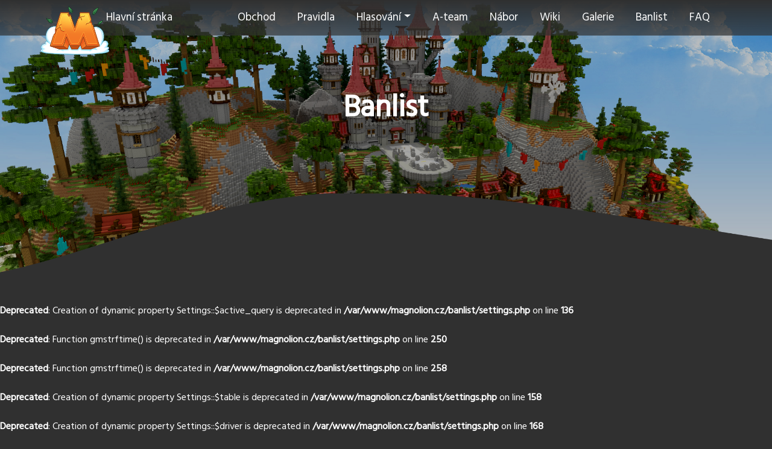

--- FILE ---
content_type: text/html; charset=UTF-8
request_url: https://magnolion.cz/banlist/info.php?type=ban&id=126
body_size: 1857
content:
<!DOCTYPE html>
<html lang="cs">

<head>
	<title>Magnolion.cz | Banlist</title>
	<meta charset="UTF-8">
	<meta name="viewport" content="width=device-width, initial-scale=1.0">
	<meta http-equiv="X-UA-Compatible" content="ie=edge">
	<link href="https://cdn.jsdelivr.net/npm/bootstrap@5.1.3/dist/css/bootstrap.min.css" rel="stylesheet" integrity="sha384-1BmE4kWBq78iYhFldvKuhfTAU6auU8tT94WrHftjDbrCEXSU1oBoqyl2QvZ6jIW3" crossorigin="anonymous">
	<link rel="stylesheet" href="/assets/styles/style.css">
	<link rel="shortcut icon" href="/assets/images/favicon.ico">
	<link href='https://fonts.googleapis.com/css?family=Hind' rel='stylesheet'>
	<link rel="stylesheet" href="https://cdnjs.cloudflare.com/ajax/libs/material-design-iconic-font/2.2.0/css/material-design-iconic-font.min.css">
	<link href="https://fonts.googleapis.com/css?family=Dosis:500&display=swap" rel="stylesheet">
	<script src="https://cdn.jsdelivr.net/npm/bootstrap@5.1.3/dist/js/bootstrap.bundle.min.js" integrity="sha384-ka7Sk0Gln4gmtz2MlQnikT1wXgYsOg+OMhuP+IlRH9sENBO0LRn5q+8nbTov4+1p" crossorigin="anonymous"></script>
	<script src="https://kit.fontawesome.com/38aad2f989.js" crossorigin="anonymous"></script></head>	<link rel="stylesheet" href="https://stackpath.bootstrapcdn.com/bootstrap/4.4.1/css/bootstrap.min.css" integrity="sha384-Vkoo8x4CGsO3+Hhxv8T/Q5PaXtkKtu6ug5TOeNV6gBiFeWPGFN9MuhOf23Q9Ifjh" crossorigin="anonymous">
	<link rel="stylesheet" href="../assets/styles/style.css">
	<link rel="shortcut icon" href="../assets/images/favicon.ico">
	<link rel="stylesheet" href="https://cdnjs.cloudflare.com/ajax/libs/material-design-iconic-font/2.2.0/css/material-design-iconic-font.min.css">
	<link rel="stylesheet" type="text/css" href="https://cdn.datatables.net/v/bs4/dt-1.10.20/datatables.min.css"/>
	<link href="https://fonts.googleapis.com/css?family=Dosis:500&display=swap" rel="stylesheet">
</head>

<body id="body">
    <div id="mnav"></div>
        <!------------Navigation------------>
        <section id="banner-other" class="banner-all">
            <div class="logo-top fixed-top">
    <a class="" href="/">
        <img src="/assets/images/logo.png" alt="Logo - Magnolion" width="120" height="120" class="headlogo-an d-inline-block align-top">
    </a>
</div>

<nav class="navbar navbar-expand-lg navbar-dark bg-navbar fixed-top">
  <div class="container navbar-toggler-right-cont">
    <button class="navbar-toggler" type="button" data-bs-toggle="collapse" data-bs-target="#navbarResponsive" aria-controls="navbarResponsive" aria-expanded="false" aria-label="Toggle navigation">
      <span class="navbar-toggler-icon"></span>
    </button>
    <div class="collapse navbar-collapse" id="navbarResponsive">
    <ul class="navbar-nav ms-auto">
        <li class="nav-item">
          <a class="nav-link" href="/">Hlavní stránka</a>
        </li>
    </ul>
      <ul class="navbar-nav ms-auto">
        <li class="nav-item">
          <a class="nav-link" target="_blank" href="https://store.magnolion.cz/">Obchod</a>
        </li>
        <li class="nav-item active">
          <a class="nav-link" href="/pravidla">Pravidla</a>
        </li>
        <li class="nav-item dropdown">
            <a class="nav-link dropdown-toggle" data-bs-toggle="dropdown" href="#" role="button" aria-expanded="false">Hlasování</a>
            <ul class="dropdown-menu bg-dark" aria-labelledby="navbarDropdown">
                <li><a class="dropdown-item color-fordark" target="_blank" href="https://czech-craft.eu/server/magnolion-skyblock-server/vote/">Czech-Craft</a></li>
                <li><a class="dropdown-item color-fordark" target="_blank" href="https://craftlist.org/magnolion-skyblock-server-1-16#vote">Craftlist</a></li>
                <li><a class="dropdown-item color-fordark" target="_blank" href="https://minecraftservery.eu/server/magnolioncz/vote/">MinecraftServery</a></li>
                <li><a class="dropdown-item color-fordark" target="_blank" href="https://www.minecraft-list.cz/server/magnolion-semi-vanilla-119-skyblock-nabory-na-discordu/vote">Minecraft-List</a></li>
            </ul>
        </li>
        <li class="nav-item">
          <a class="nav-link" href="/adminteam">A-team</a>
        </li>
        <li class="nav-item">
          <a class="nav-link" href="/nabor">Nábor</a>
        </li>
        <li class="nav-item">
          <a class="nav-link" target="_blank" href="https://themartycz.gitbook.io/">Wiki</a>
        </li>
        <li class="nav-item">
          <a class="nav-link" href="/galerie">Galerie</a>
        </li>
        <li class="nav-item">
          <a class="nav-link" href="/banlist/bans.php">Banlist</a>
        </li>
        <li class="nav-item">
          <a class="nav-link" href="/faq">FAQ</a>
        </li>
      </ul>
    </div>
  </div>
</nav>            <div class="container text-center">
                <h1 class="title-other">Banlist</h1>
            </div>
        </section>
        <!-------x-----Navigation-----x------->
	
<br />
<b>Deprecated</b>:  Creation of dynamic property Settings::$active_query is deprecated in <b>/var/www/magnolion.cz/banlist/settings.php</b> on line <b>136</b><br />
<br />
<b>Deprecated</b>:  Function gmstrftime() is deprecated in <b>/var/www/magnolion.cz/banlist/settings.php</b> on line <b>250</b><br />
<br />
<b>Deprecated</b>:  Function gmstrftime() is deprecated in <b>/var/www/magnolion.cz/banlist/settings.php</b> on line <b>258</b><br />
<br />
<b>Deprecated</b>:  Creation of dynamic property Settings::$table is deprecated in <b>/var/www/magnolion.cz/banlist/settings.php</b> on line <b>158</b><br />
<br />
<b>Deprecated</b>:  Creation of dynamic property Settings::$driver is deprecated in <b>/var/www/magnolion.cz/banlist/settings.php</b> on line <b>168</b><br />
Database error: SQLSTATE[HY000] [2002] No route to host

--- FILE ---
content_type: text/css
request_url: https://magnolion.cz/assets/styles/style.css
body_size: 16016
content:
* {
    margin: 0;
    padding: 0;
}

body {
    font-family: 'Hind';
    background-color: #303030 !important;
    color: #fff;
}

a {
    color: var(--bs-white);
    text-decoration-line: none;
}

a:hover {
    color: var(--bs-yellow);
    text-decoration: underline;
}

.scroll {
    overflow-y: hidden;
    overflow-x: hidden;
}

.mnav {
    width: 100%;
    height: 100vh;
    background: #151515;
    color: #fff;
    text-align: center;
}

.mnav .icon {
    padding: 20px;
    color: #fff;
}

.mnav .navbar-brand {
    margin-bottom: 20px;
    color: #fff;
}

.mnav .nav-item {
    color: #fff;
}

.mnav .nav-item:hover {
    background: #1D1D1D;
}

.mnav .nav-item a:link {
    color: #fff;
}

.mnav .nav-item a:visited {
    color: #fff;
}

.mnav .nav-item a:hover {
    color: #fff;
}

.mnav .nav-item a:active {
    color: #fff;
}

::-webkit-scrollbar {
    width: 6px;
    height: 20px;
}

::-webkit-scrollbar-track {
    background: #111214;
}

::-webkit-scrollbar-thumb {
    background: orange;
}

::-webkit-scrollbar-thumb:hover {
    background: orange;
}

.bg-navbar {
    background: linear-gradient(#303030, #303030af)!important;
}

.nav-link:hover {
    text-decoration: underline var(--bs-orange) 3px;
}

#banner-other .nav-link:hover {
    text-decoration: underline var(--bs-orange) 3px;
}

.logo-top {
    z-index: 10000;
    max-width: 120px;
    margin-left: 5%;
}

.color-fordark {
    color: #fff !important;
}

.color-fordark:hover {
    background-color: #3B3B3B !important;
}

.navbar-dark .navbar-nav .nav-link {
    color: #fff!important;
    font-size: 1.15rem!important;
}

.navbar-toggler {
    color: #353535b4!important;
    border-radius: 5px!important;
    border-color: transparent!important;
}

.navbar-collapse {
    text-align: center;
}

.dropdown-item:hover {
    text-decoration: underline var(--bs-orange) 3px;
}

#banner {
    background-position: center center;
    background-image: linear-gradient(rgba(0, 0, 0, 0.5), rgba(0, 0, 0, 0.25)), url("../images/background.jpg");
    background-repeat: no-repeat;
    background-size: cover;
    position: relative;
    color: #fff;
    height: 50rem;
    padding-bottom: 15rem;
}

#banner::after {
    content: "";
    background-image: url(../images/wave.png);
    background-position: center bottom;
    background-size: cover;
    background-repeat: repeat-x;
    position: absolute;
    bottom: -1px;
    left: 0;
    height: 10rem;
    width: 100%;
}

#banner-other {
    background-position: center center;
    background-repeat: no-repeat;
    background-size: cover;
    position: relative;
    color: #fff;
    height: 30rem;
    padding-bottom: 15rem;
}

#test{
    background-position: center center;
    background-repeat: no-repeat;
    background-size: cover;
    position: relative;
    color: #fff;
    height: 30rem;
    padding-bottom: 15rem;
    font-family: 'Hind';
    color: #fff;
}

#test .fixed-top {
    position: fixed;
    top: 0;
    right: 0;
    left: 0;
    z-index: 1030;
}

#test .navbar {
    position: relative;
    display: flex;
    flex-wrap: wrap;
    align-items: center;
    justify-content: space-between;
    padding-top: 0.5rem;
    padding-bottom: 0.5rem;
}

#test .navbar-expand-lg .navbar-nav {
    flex-direction: row;
}

#test .navbar-expand-lg .navbar-nav .nav-link {
    padding-right: 0.5rem;
    padding-left: 0.5rem;
}

#test .ms-auto {
    margin-left: auto!important;
}

.banner-all {
    background-image: linear-gradient(rgba(0, 0, 0, 0.25), rgba(0, 0, 0, 0.25)), url("../images/background.jpg");
}

.banner-img-admin {
    background-image: linear-gradient(rgba(0, 0, 0, 0.25), rgba(0, 0, 0, 0.25)), url("../images/a-team.jpeg");
}

#banner-other::after {
    content: "";
    background-image: url(../images/wave.png);
    background-position: center bottom;
    background-size: cover;
    background-repeat: repeat-x;
    position: absolute;
    bottom: -1px;
    left: 0;
    height: 10rem;
    width: 100%;
}

.btn-light {
    border: none;
    border-radius: 2rem;
    padding: 1rem 3rem;
    background-color: #F9910A !important;
    color: white;
}

.btn-hp {
    padding: 16px !important;
    margin-bottom: 15px;
    font-size: 1.5rem;
    background-color: #F9910A !important;
    color: #fff !important;
    border-radius: 74px !important;
    border: 0px !important;
    text-decoration: none !important;
}

.btn-hp:hover {
    background-color: #FFA500 !important;
}

#wave {
    position: relative;
    width: 100%;
}

.title {
    font-size: 6rem;
    font-weight: 700;
    margin-top: 100px;
}

.title-hp {
    text-shadow: 0px 0px 20px #000000;
}

.title-other {
    font-size: 50px;
    font-weight: 700;
    padding-top: 150px;
}

.description {
    font-size: 20px;
    color: #ededed;
    letter-spacing: 4px;
    text-align: center;
}

.bottom-img {
    width: 100%;
}

#features .features-small-title{
    color: orange;
}

#features {
    background-color: #303030 !important;
    color: #fff !important;
}

.features-title {
    font-size: 50px;
    text-align: center;
    font-weight: 500;
    color: orange;
    
}

#features p {
    font-weight: 600;
    padding-bottom: 10px;
}

#features .card {
    margin-top: 30px;
    border-radius: 15px;
    border: 0px;
    transition: all 0.1s ease-in;
    -webkit-transition: all 0.1s ease-in;
    -moz-transition: all 0.1s ease-in;
    box-shadow: 0px 20px 40px 0px rgba(0, 0, 0, 0.336);
    height: 600px;
    background-color: #252525;
}

#features .card:hover {
    transform: scale(1.1);
}

#features h4 {
    padding-left: 4%;
}

#features ul {
    padding-left: 15%;
}

#features .card-body {
    padding: 2em 2em;
}

#features .card-body img {
    padding-bottom: 2em;
}

#features .card li::before {
    content: "\2022";
    color: orange;
    font-size: 22px;
    font-weight: bold;
    display: inline-block; 
    width: 1em;
    margin-left: -1em;
  }
#features .card ul {
    list-style: none;
    font-size: 15px;
  }

#minigames p {
    font-weight: 500;
}

#minigames .card {
    margin-top: 30px;
    border-radius: 0;
    border: 0px;
    transition: all 0.1s ease-in;
    -webkit-transition: all 0.1s ease-in;
    -moz-transition: all 0.1s ease-in;
    box-shadow: 0px 20px 40px 0px rgba(0, 23, 88, 0.2);
    height: 300px;
}

#minigames .card:hover {
    transform: scale(1.1);
}

.minigames-title {
    margin-bottom: -50px;
    font-size: 40px;
    font-weight: 300;
}

#discord h1 {
    margin-top: 50px;
    color: orange;
}

#discord p {
    margin-top: 30px;
    color: #fff;
    font-size: 20px;
    margin-left: 25%;
    margin-right: 25%;
}

#discord {
    background-position: center center;
    background-color: #252525;
    background-repeat: no-repeat;
    background-size: cover;
}

#rules {
    padding-bottom: 3em;
}

#rules h1 {
    text-align: center;
    margin-bottom: 30px;
    color: orange;
}

#rules h3 {
    margin-top: 0px;
    font-size: 20px;
}

#nabor h1 {
    text-align: center;
    margin-top: 20px;
    margin-bottom: 30px;
}

#nabor iframe {
    width: 100%;
    height: 100vh;
    border: 0;
}

#banlist h3 {
    margin-top: 0px;
    font-size: 20px;
}

#adminteam {
    margin-top: 50px;
    margin-bottom: 30px;
}

#adminteam .members {
    margin-left: 5%;
}

#adminteam .about {
    margin-top: 35px;
}

#adminteam .name {
    font-size: 25px;
}

#adminteam .rank {
    font-size: 18px;
    margin-top: -15px;
    color: #fff;
    width: fit-content;
    border: none;
    border-radius: 2rem;
    padding: 0.20rem 0.75rem;
}

.link-nabor {
    text-decoration: none !important;
}

.owner {
    background: #f53f3f;
}

.leader {
    background: #ff3225;
}

.ttechnic {
    background: #FF6E56;
}

.helper {
    background: #00bb2f;
}

.builder {
    background: #f3c514;
}

.eventer {
    background: #ff5dff;
}

.teventer {
    background: #a420a4;
}

.thelper {
    background: #52a757;
}

.tbuilder {
    background: #bcbc11;
}

.hledame-link {
    margin-top: 0 !important;
    font-size: 30px;
}

.navbar-nav>li>.dropdown-menu a {
    color: #555555;
}

.navbar-nav>li>.dropdown-menu {
    background-color: #e7e7e7;
}

.tab {
    margin-top: 50px;
    margin-bottom: 50px;
}

.top {
    margin-bottom: 80px;
}

#footer {
    background: #151515;
    color: #fff;
}

.footer-box {
    padding: 20px;
}

.footer-box p {
    margin-top: 20px;
    font-size: 20px;
    font-weight: 500;
    text-align: center;
}

.footer-box hr {
    border-top: 1px solid rgba(255, 255, 255, 0.2);
}

.mdc-text-green {
    color: #4CAF50;
}

.mdc-text-blue {
    color: #03A9F4;
}

.mdc-text-yellow {
    color: #FFC107;
}

.mdc-text-red {
    color: #F44336;
}

.mdc-text-purple {
    color: #7430E7;
}

.mdc-text-orange {
    color: #FFA500;
}

.headlogo-an {
    animation: floating 2s infinite ease-in-out !important;
}

.footlogo-an {
    animation: floating 3.5s infinite ease-in-out !important;
}

@keyframes floating {
    50% {
        transform: translateY(-10px);
    }
}

.getdown {
    content: '';
    width: 80px;
    height: 80px;
    background-image: url(../images/getdown.png);
    background-size: contain;
    background-repeat: no-repeat;
    display: inline-block;
    text-align: center;
}

.goldrush {
    content: '';
    width: 80px;
    height: 80px;
    background-image: url(../images/goldrush.png);
    background-size: contain;
    background-repeat: no-repeat;
    display: inline-block;
    text-align: center;
}

.knockbackffa {
    content: '';
    width: 80px;
    height: 80px;
    background-image: url(../images/knockbackffa.png);
    background-size: contain;
    background-repeat: no-repeat;
    display: inline-block;
    text-align: center;
}

.thebridge {
    content: '';
    width: 80px;
    height: 80px;
    background-image: url(../images/thebridge.png);
    background-size: contain;
    background-repeat: no-repeat;
    display: inline-block;
    text-align: center;
}

.gungame {
    content: '';
    width: 80px;
    height: 80px;
    background-image: url(../images/gungame.png);
    background-size: contain;
    background-repeat: no-repeat;
    display: inline-block;
    text-align: center;
}

.dropdown:hover .dropdown-menu {
    display: block;
    margin-top: 0;
}

.navbar-nav>li {
    margin-left: 10px;
    margin-right: 10px;
}

.navbar-toggler-right-cont {
    justify-content: right !important;
}

.centering {
    display: flex;
    flex-direction: column;
    align-items: center;
}

.navbar-collapse {
    justify-content: flex-end;
}

#slider-gal {
    margin: 40px;
    margin-left: 50px;
    margin-right: 50px;
}

.table {
    color: #fff;
}

.sidekick {
    position: relative;
    padding-left: 1em;
    border-left: 0.15em solid var(--bs-orange);
    font-size: 1em;
    line-height: 1.5em;
    text-align: left;
    margin-bottom: 40px;
}

.custom-rules {
    text-align: left;
    padding-left: 25px;
}

.rules-h3 {
    text-align: left;
}

.rules-h2 {
    margin-bottom: 30px;
}

.rules-div {
    margin-bottom: 10px;
}

.rules-list {
    text-align: left !important;
    padding-left: 45px;
}

.iframe-nabor {
    margin: 0;
    padding: 0;
    border: none;
    max-width: 100%;
    max-height: 70vh !important;
    height: 70vh !important;
    background-color: #3B3B3B !important;
}

.faq-h2 {
    font-size: 20px !important;
    margin-bottom: 50px;
}

.badge-pink {
    background-color: var(--bs-orange);
}

.badge-pink1 {
    background-color: var(--bs-pink);
}

.panel-group .panel {
    background-color: #272727;
    border: none;
    box-shadow: none;
    border-radius: 10px;
    margin-bottom: 11px;
}

.panel .panel-heading {
    padding: 0;
    border-radius: 10px;
    border: none;
}

.panel-heading a {
    color: #ffffff !important;
    display: block;
    border: none;
    padding: 20px 35px 20px;
    font-size: 20px;
    background-color: transparent;
    font-weight: 600;
    position: relative;
    color: #fff;
    box-shadow: none;
    transition: all 0.1s ease 0;
}

.panel-heading a:after,
.panel-heading a.collapsed:after {
    content: "\f068";
    font-family: fontawesome;
    text-align: center;
    position: absolute;
    left: -20px;
    top: 10px;
    color: var(--bs-orange) !important;
    background-color: #303030;
    border: 5px solid #fd7d14ad;
    font-size: 15px;
    width: 40px;
    height: 40px;
    line-height: 30px;
    border-radius: 50%;
    transition: all 0.3s ease 0s;
}

.panel-heading:hover a:after,
.panel-heading:hover a.collapsed:after {
    transform: rotate(360deg);
}

.panel-heading a.collapsed:after {
    content: "\f067";
}

#accordion .panel-body {
    background-color: #2b2b2b;
    color: #d3d3d3;
    line-height: 25px;
    padding: 10px 25px 20px 35px;
    border-top: none;
    font-size: 14px;
    position: relative;
}

.text-white {
    color: white;
    text-transform: uppercase;
}

.loader {
    display: inline-block;
    width: 30px;
    height: 30px;
    position: relative;
    border: 4px solid #Fff;
    top: 50%;
    animation: loader 2s infinite ease;
}

.loader-inner {
    vertical-align: top;
    display: inline-block;
    width: 100%;
    background-color: #333333;
    animation: loader-inner 2s infinite ease-in;
}

@keyframes loader {
    0% {
        transform: rotate(0deg);
    }
    25% {
        transform: rotate(180deg);
    }
    50% {
        transform: rotate(180deg);
    }
    75% {
        transform: rotate(360deg);
    }
    100% {
        transform: rotate(360deg);
    }
}

@keyframes loader-inner {
    0% {
        height: 0%;
    }
    25% {
        height: 0%;
    }
    50% {
        height: 100%;
    }
    75% {
        height: 100%;
    }
    100% {
        height: 0%;
    }
}

.row {
    justify-content: center;
}

.panel-body p {
    font-size: 20px;
}

.footer-list-div {
    display: flex;
    align-items: center;
    flex-direction: row;
    flex-wrap: nowrap;
    align-content: center;
    justify-content: space-around;
}

.footer-list li {
    list-style-type: none;
    margin-bottom: 10px;
    font-size: 20px;
}

.footer-list a {
    color: orange;
}

.soc-footer {
    display: flex;
    align-items: center;
    flex-direction: row;
    flex-wrap: nowrap;
    align-content: center;
    justify-content: space-around;
}

.soc-footer a {
    padding: 20px;
    font-size: 30px;
    width: 60px;
    height: 60px;
    margin-top: 30px;
    margin-bottom: 30px;
    text-align: center;
    text-decoration: none;
    border-radius: 80px;
    display: flex;
    align-content: center;
    justify-content: center;
    align-items: center;
}

.soc-footer :hover {
    background-color: var(--bs-orange);
}

.fa:hover {
    opacity: 0.7;
}

.soc-facebook {
    background: #3B5998;
    color: white !important;
}

.soc-discord {
    background: #e95950;
    color: white;
}

.soc-discord {
    background: #5865f2;
    color: white;
}

.soc-tiktok {
    background: #000;
    color: white;
}

.slider-gal {
    width: 150vh;
}

.gal-box {
    display: flex;
    justify-content: center;
    align-items: center;
}

.title-hp-centering {
    padding-top: 45px;
}

#nabor .card {
    margin-top: 30px;
    border-radius: 15px;
    border: 0px;
    transition: all 0.1s ease-in;
    -webkit-transition: all 0.1s ease-in;
    -moz-transition: all 0.1s ease-in;
    box-shadow: 0px 20px 40px 0px rgba(0, 0, 0, 0.336);
    height: 300px;
    background-color: #252525;
}

#nabor .card:hover {
    transform: scale(1.1);
}

#nabor .features-small-title{
    color: orange;
}

#nabor {
    background-color: #303030 !important;
    color: #fff !important;
}

#nabor p {
    font-weight: 600;
}

#nabor h1 {
    text-align: center;
    margin-bottom: 30px;
    color: orange;
}

#nabor h4 {
    padding-left: 4%;
}

#nabor ul {
    padding-left: 15%;
}

#nabor .card-body {
    padding: 2em 2em;
    text-align: center!important;
}

#nabor .card-body img {
    padding-bottom: 2em;
}

#nabor .card li::before {
    content: "\2022";
    color: orange;
    font-size: 22px;
    font-weight: bold;
    display: inline-block; 
    width: 1em;
    margin-left: -1em;
  }
#nabor .card ul {
    list-style: none;
    font-size: 15px;
  }

#faq {
    padding-top: 100px;
    padding-bottom: 200px;
}